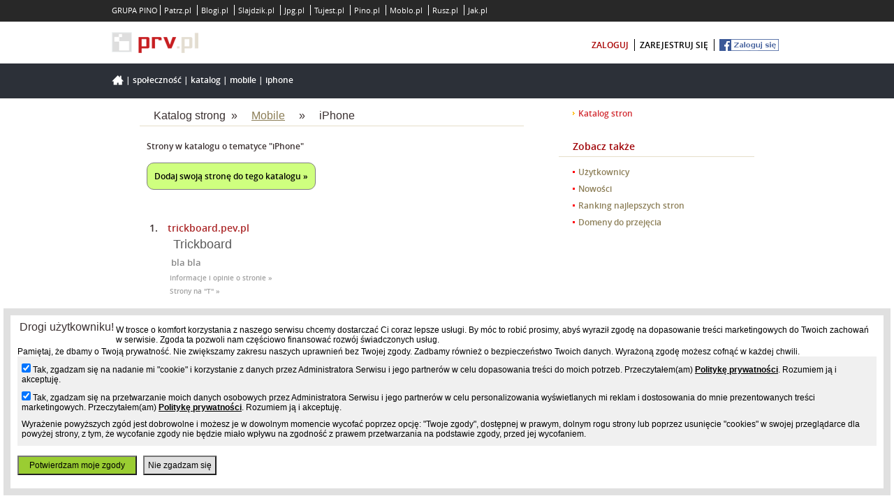

--- FILE ---
content_type: text/html; charset=UTF-8
request_url: https://www.prv.pl/katalog-stron/iphone
body_size: 6460
content:
<!DOCTYPE html PUBLIC "-//W3C//DTD XHTML 1.0 Strict//EN" "http://www.w3.org/TR/xhtml1/DTD/xhtml1-strict.dtd">
<html xmlns="http://www.w3.org/1999/xhtml" xml:lang="pl" lang="pl">
    <head>
        <meta http-equiv="Content-Type" content="text/html; charset=utf-8" />
        <meta http-equiv="Content-Language" content="pl"/>
        <title>iPhone - strona 1</title>
        <meta name="description" content="Lista stron w kategorii: iPhone. Strona 1"/>
        <meta name="keywords" content="Katalogi stron internetowych, darmowy katalog stron, strony www katalog"/>
        <meta name="viewport" content="width=device-width"/>
                    <meta name="robots" content="index,follow"/>
                <meta name="revisit-after" content="3 Days"/>
        <meta name="google-site-verification" content="p-xFQBJs__g9-JPDmRoAOomCrxXjwunFwOBl2PR1e-4" />
        <style type="text/css" title="stylesheet" media="screen">
            @import url(/static/pl/css/new_prv/new-prv-style.css?d=3);@import url(/static/pl/css/new_prv/new-prv-default.css);@import url(/static/pl/css/new_prv/new-vtip.css);@import url(/static/pl/css/new_prv/new-prv-boxes.css);@import url(/static/css/main.css?d=019);@import url(/static/css/main-fixer.css?d=006);@import url(/static/pl/css/new_prv/new-prv-community.css);        </style>
        <script type="text/javascript" src="/static/pl/js/new-prv-jquery-1.3.2.min.js"></script>
        <script type="text/javascript" src="/static/pl/js/new-prv-jquery-1.4.3.min.js"></script>
        <script type="text/javascript" src="/static/pl/js/functionsHandler.js"></script>
        <script type="text/javascript" src="/static/pl/js/infoFlashBox.js?d=2"></script>
        <script type="text/javascript" src="/static/pl/js/new-prv-hover.js"></script>
        <script type="text/javascript" src="/static/pl/js/new-prv-jcarousellite_1.0.1.pack.js"></script>
        <script type="text/javascript" src="/static/pl/js/new-prv-jcarouselsetup.js"></script>
        <script type="text/javascript" src="/static/pl/js/newDomainAvailable.js"></script>
        <script type="text/javascript" src="/static/pl/js/new-prv-scroller.js"></script>
                <script type="text/javascript" src="/static/pl/js/refreshCaptcha.js"></script>
        <script type="text/javascript" src="/static/pl/js/new-prv-speed-domain.js"></script>
        <script type="text/javascript" src="/static/pl/js/new-prv-select-cms.js?d=2"></script>
        <script type="text/javascript" src="/static/pl/js/common.js"></script>
        <script type="text/javascript" src="/static/pl/js/init.js?d=4"></script>
        <script type="text/javascript">
            (function (i, s, o, g, r, a, m) {
                i['GoogleAnalyticsObject'] = r;
                i[r] = i[r] || function () {
                    (i[r].q = i[r].q || []).push(arguments)
                }, i[r].l = 1 * new Date();
                a = s.createElement(o),
                        m = s.getElementsByTagName(o)[0];
                a.async = 1;
                a.src = g;
                m.parentNode.insertBefore(a, m)
            })(window, document, 'script', '//www.google-analytics.com/analytics.js', 'ga');
            ga('create', 'UA-480911-15', 'auto');
            ga('set', 'dimension1', 'main-page');
            ga('set', 'metric1', 'main-page');
            ga('send', 'pageview');
        </script>
        <script type="text/javascript">
            (function () {
                var stats = document.createElement("script");
                stats.type = "text/javascript";
                stats.src = "//stats.grupapino.pl/stats.php?url=www.prv.pl&t=m1&extra=file.js";
                var code = document.getElementsByTagName("script")[0];
                code.parentNode.insertBefore(stats, code);
            })();

        </script>
                    <script src="//ad.prv.pl/rodo.js"></script>
            </head>

    <body class="">
        <noscript><iframe src="//www.googletagmanager.com/ns.html?id=GTM-K2DLWR"
                          height="0" width="0" style="display:none;visibility:hidden"></iframe></noscript>
        <script>(function (w, d, s, l, i) {
                w[l] = w[l] || [];
                w[l].push({'gtm.start':
                            new Date().getTime(), event: 'gtm.js'});
                var f = d.getElementsByTagName(s)[0],
                        j = d.createElement(s), dl = l != 'dataLayer' ? '&l=' + l : '';
                j.async = true;
                j.src =
                        '//www.googletagmanager.com/gtm.js?id=' + i + dl;
                f.parentNode.insertBefore(j, f);
            })(window, document, 'script', 'dataLayer', 'GTM-K2DLWR');</script>
        <script async defer crossorigin="anonymous" src="https://connect.facebook.net/pl_PL/sdk.js#xfbml=1&version=v15.0&appId=538029046403871&autoLogAppEvents=1" nonce="E3mcciEV"></script>
        <div id="main-container">
            <div id="main-header">
                <div id="main-pino-bar">
                    <ul class="default-width">
                        <li>GRUPA PINO</li>
                                                    <li><a href="https://patrz.pl" title="Filmy, muzyka" target="_blank">Patrz.pl</a></li>
                                                    <li><a href="https://www.blogi.pl" title="Darmowe blogi" target="_blank">Blogi.pl</a></li>
                                                    <li><a href="https://slajdzik.pl" title="Pokaz zdjęć, prezentacje multimedialne" target="_blank">Slajdzik.pl</a></li>
                                                    <li><a href="https://www.jpg.pl" title="Darmowe galerie zdjęć" target="_blank">Jpg.pl</a></li>
                                                    <li><a href="https://tujest.pl" title="Strona w minutę za darmo" target="_blank">Tujest.pl</a></li>
                                                    <li><a href="http://www.pino.pl" title="Pino.pl" target="_blank">Pino.pl</a></li>
                                                    <li><a href="http://moblo.pl" title="Moblo" target="_blank">Moblo.pl</a></li>
                                                    <li><a href="http://rusz.pl" title="Rusz głową" target="_blank">Rusz.pl</a></li>
                                                    <li><a href="http://www.jak.pl" title="pytania i odpowiedzi" target="_blank">Jak.pl</a></li>
                                            </ul>
                </div>
                <div id="main-user" class="default-width">
                    <span class="float-left inline-block">
                        <a href="/" title="Darmowy hosting">
                            <span class="inline-block icon-prv-logo"></span>
                        </a>
                        <span class="fb-like-little inline-block">
                            <div class="fb-like" data-href=https://www.facebook.com/prvpl data-width="" data-layout="button_count" data-action="like" data-size="small" data-share="false"></div>
                        </span>
                    </span>
                    <span class="float-right inline-block">
                        <ul>
                                                            <li><a class="color-red" href="https://openid.pino.pl/app/konto-logowanie/site,prv" rel="nofollow">zaloguj</a></li>
                                <li><a href="https://openid.pino.pl/app/konto-rejestracja/site,prv" rel="nofollow">zarejestruj się</a></li>
                                <li><a class="facebook" rel="nofollow" href="https://openid.pino.pl/app/konto-fb/?forward_url=http://www.prv.pl/zaloguj/fb&begin_url=http://www.prv.pl/&sid=prv&auto=1"><img src="/static/img/fblogin.png" alt="Zaloguj/Zarejestruj przez Facebooka"/></a></li>
                                                    </ul>
                    </span>
                </div>
            </div>

            <div id="container">

                <div class="default-site">
                    <div class="header">
                        <div class="default-width">
                            <span class="bread-crumbs"><span class="icon-home inline-block"></span>
                                                                                                                                                        | <a href="/spolecznosc/">Społeczność</a>
                                                                                                                                                                | <a href="/katalog-stron/">Katalog</a>
                                                                                                                                                                | <a href="/katalog-stron/mobile">Mobile</a>
                                                                                                                                                                | <a href="/katalog-stron/iphone">iPhone</a>
                                                                                                                                        </span>
                        </div>
                    </div>
                </div>

                <div class="communicates" id="containerCommunicates">
                                    </div>
                <div id="containerMain">
                    <div class="clear"></div>

                    <div class="clear"></div>

                    <div style="text-align:center;" class="ad750">
                                                     
<!--/* OpenX Javascript Tag v2.8.10 */-->

<script type='text/javascript'><!--//<![CDATA[
   var m3_u = (location.protocol=='https:'?'https://ox2.sterta.pl/www/delivery/ajs.php':'http://ox2.sterta.pl/www/delivery/ajs.php');
   var m3_r = Math.floor(Math.random()*99999999999);
   if (!document.MAX_used) document.MAX_used = ',';
   document.write ("<scr"+"ipt type='text/javascript' src='"+m3_u);
   document.write ("?zoneid=43");
   document.write ('&amp;cb=' + m3_r);
   if (document.MAX_used != ',') document.write ("&amp;exclude=" + document.MAX_used);
   document.write (document.charset ? '&amp;charset='+document.charset : (document.characterSet ? '&amp;charset='+document.characterSet : ''));
   document.write ("&amp;loc=" + escape(window.location));
   if (document.referrer) document.write ("&amp;referer=" + escape(document.referrer));
   if (document.context) document.write ("&context=" + escape(document.context));
   if (document.mmm_fo) document.write ("&amp;mmm_fo=1");
   document.write ("'><\/scr"+"ipt>");
//]]>--></script><noscript><a href='http://ox2.sterta.pl/www/delivery/ck.php?n=aeb1e339&amp;cb=INSERT_RANDOM_NUMBER_HERE' target='_blank'><img src='http://ox2.sterta.pl/www/delivery/avw.php?zoneid=43&amp;cb=INSERT_RANDOM_NUMBER_HERE&amp;n=aeb1e339' border='0' alt='' /></a></noscript>

                                            </div>
<style type="text/css">
    .alphabet li {
        display: inline-block;
        padding: 3px;
    }
    .alphabet .active a {

        font-size: 1.5em;
        color: black;
    }
    .color-bloody {
        color: #9F0005
    }
    .link-promo {
       background-color: #fcfcfc;
       border: 1px solid #e0e0e0;
    }
    .link-promo:after {
        margin: 0px;
        font-size: 0.65em;
        color: #a0a0a0;
        content: 'Link promowany';
        text-align: right;
        vertical-align: top;
        display: inline-block;
        float: right;
    }
</style>
<script type="text/javascript">
    $(document).ready(function () {
        $('.confirm-adult').click(function () {
            if (!confirm("Uwaga!\n\nTa strona nie została jeszcze zmoderowana i może zawierać treści przeznaczone dla osób dorosłych, takie jak materiały erotyczne, treści wulgarne lub obraźliwe.\nPrzechodząc na tę stronę oświadczasz, że czynisz to w pełni świadomie i dobrowolnie.")) {
                return false;
            } else {
                return true;
            }
        });
    });
</script>
<style type="text/css">
            .promo {
                padding: 15px 15px 0px 0px;
                margin-bottom: 20px;
            }
            .promo a {
                padding: 10px;
                border: 1px solid #808080;
                display: inline-block;
                vertical-align: top;
                border-radius: 10px;
                font-size: 1em;
                color: black;
                background-color: #cfff7f;
                text-decoration: none;
            }
            .promo a:hover {
                background-color: yellowgreen;
            }
        </style>
        <script type="text/javascript">
            window.onload = function () {
                var element = document.createElement('div');
                element.setAttribute('class', 'promo');
                element.innerHTML = '<a href="/katalog-linki/1,201" title="Dodaj stronę do katalogu">Dodaj swoją stronę do tego katalogu &raquo;</a>';
                var place = document.getElementsByClassName('sites-catalog')[0];
                place.parentNode.insertBefore(element, place);
            }
        </script>

    <div id="panel-side" class="panel-side">
        <div class="menu">
            <ul>
                <!--li class="first">Społeczność</li-->
                <li class="active"><a href="/katalog-stron/">Katalog stron</a></li>
                <br/>
                <li class="first">Zobacz także</li>
                <li><a href="/uzytkownicy/">Użytkownicy</a></li>
                <li><a href="/nowosci/">Nowości</a></li>
                <li><a href="/ranking/">Ranking najlepszych stron</a></li>
                <li><a href="/domeny-do-przejecia/">Domeny do przejęcia</a></li>
            </ul>

            <div style="text-align:center;">

            </div></div><!-- menu -->			
        <!-- (+)rectangle -->   
        <div id="adv"><div class="box boxOsobie">
                <div class="boxConent">
                     
<script type='text/javascript'><!--//<![CDATA[
   var m3_u = (location.protocol=='https:'?'https://ox2.sterta.pl/www/delivery/ajs.php':'http://ox2.sterta.pl/www/delivery/ajs.php');
   var m3_r = Math.floor(Math.random()*99999999999);
   if (!document.MAX_used) document.MAX_used = ',';
   document.write ("<scr"+"ipt type='text/javascript' src='"+m3_u);
   document.write ("?zoneid=45");
   document.write ('&amp;cb=' + m3_r);
   if (document.MAX_used != ',') document.write ("&amp;exclude=" + document.MAX_used);
   document.write (document.charset ? '&amp;charset='+document.charset : (document.characterSet ? '&amp;charset='+document.characterSet : ''));
   document.write ("&amp;loc=" + escape(window.location));
   if (document.referrer) document.write ("&amp;referer=" + escape(document.referrer));
   if (document.context) document.write ("&context=" + escape(document.context));
   if (document.mmm_fo) document.write ("&amp;mmm_fo=1");
   document.write ("'><\/scr"+"ipt>");
//]]>--></script>

                </div>
            </div><!-- box boxOsobie --></div>
        <!-- (-)rectangle -->
    </div>

    <div id="middle-side" class="middle-side">
        <div class="title">
            <h3>Katalog strong &nbsp;&raquo;</h3>
                            <h3><a href="/katalog-stron/mobile" style="text-decoration: underline;">Mobile</a></h3><h3>&raquo;</h3>
                        <h2>iPhone</h2></div>
                    <div class="boxContent boxCommunity boxCommunityCatalogue">
                <div class="catalouge">
                    <div class="search-box"></div>
                    <div id="cat">
                        <div class="bbtext">
                            <p class="bold">Strony w katalogu o tematyce "iPhone"</p>
                            <ol class="sites-catalog">
                                                                                                                                            <li> 
                                            <a title="trickboard" href="http://trickboard.pev.pl" class="new-window" target="_blank">trickboard.pev.pl</a>
                                            <div class="clear"></div>
                                            <h2 class="help-tag-4">Trickboard</h2>
                                            <div class="clear"></div>
                                            <div class="help-tag-2">bla bla</div>
                                            <a class="help-tag-1" href="/info/domena,trickboard.pev.pl" title="Dodaj opinię o stronie">Informacje i opinie o stronie &raquo;</a>
                                                                                            <br/>
                                                <a class="help-tag-1" href="/katalog-stron-alfabetyczny/t" title="Katalog alfabetyczny stron - T">Strony na "T" &raquo;</a>
                                                                                    </li>
                                                                            <li> 
                                            <a title="szpont1234" href="http://szpont1234.htw.pl" class="new-window" target="_blank">szpont1234.htw.pl</a>
                                            <div class="clear"></div>
                                            <h2 class="help-tag-4">szpont1234</h2>
                                            <div class="clear"></div>
                                            <div class="help-tag-2">szpont1234</div>
                                            <a class="help-tag-1" href="/info/domena,szpont1234.htw.pl" title="Dodaj opinię o stronie">Informacje i opinie o stronie &raquo;</a>
                                                                                            <br/>
                                                <a class="help-tag-1" href="/katalog-stron-alfabetyczny/s" title="Katalog alfabetyczny stron - S">Strony na "S" &raquo;</a>
                                                                                    </li>
                                                                            <li> 
                                            <a title="ppinfo2137" href="http://ppinfo2137.xlx.pl" class="new-window" target="_blank">ppinfo2137.xlx.pl</a>
                                            <div class="clear"></div>
                                            <h2 class="help-tag-4">ppinfo2137</h2>
                                            <div class="clear"></div>
                                            <div class="help-tag-2">strona szkolna</div>
                                            <a class="help-tag-1" href="/info/domena,ppinfo2137.xlx.pl" title="Dodaj opinię o stronie">Informacje i opinie o stronie &raquo;</a>
                                                                                            <br/>
                                                <a class="help-tag-1" href="/katalog-stron-alfabetyczny/p" title="Katalog alfabetyczny stron - P">Strony na "P" &raquo;</a>
                                                                                    </li>
                                                                            <li> 
                                            <a title="wojestrona" href="https://wojestrona.refy.pl" class="new-window" target="_blank">wojestrona.refy.pl</a>
                                            <div class="clear"></div>
                                            <h2 class="help-tag-4">moja strona</h2>
                                            <div class="clear"></div>
                                            <div class="help-tag-2">Strona eksperyment społeczny wykorzystywana na cele edukacyjne informatyczne</div>
                                            <a class="help-tag-1" href="/info/domena,wojestrona.refy.pl" title="Dodaj opinię o stronie">Informacje i opinie o stronie &raquo;</a>
                                                                                            <br/>
                                                <a class="help-tag-1" href="/katalog-stron-alfabetyczny/w" title="Katalog alfabetyczny stron - W">Strony na "W" &raquo;</a>
                                                                                    </li>
                                                                            <li> 
                                            <a title="jasiak" href="https://jasiak.refy.pl" class="new-window" target="_blank">jasiak.refy.pl</a>
                                            <div class="clear"></div>
                                            <h2 class="help-tag-4">jasiak</h2>
                                            <div class="clear"></div>
                                            <div class="help-tag-2">ostra bita</div>
                                            <a class="help-tag-1" href="/info/domena,jasiak.refy.pl" title="Dodaj opinię o stronie">Informacje i opinie o stronie &raquo;</a>
                                                                                            <br/>
                                                <a class="help-tag-1" href="/katalog-stron-alfabetyczny/j" title="Katalog alfabetyczny stron - J">Strony na "J" &raquo;</a>
                                                                                    </li>
                                                                            <li> 
                                            <a title="stronatytusa" href="http://stronatytusa.xlx.pl" class="new-window" target="_blank">stronatytusa.xlx.pl</a>
                                            <div class="clear"></div>
                                            <h2 class="help-tag-4">TytusaStrona</h2>
                                            <div class="clear"></div>
                                            <div class="help-tag-2">stronatytusa szkolna</div>
                                            <a class="help-tag-1" href="/info/domena,stronatytusa.xlx.pl" title="Dodaj opinię o stronie">Informacje i opinie o stronie &raquo;</a>
                                                                                            <br/>
                                                <a class="help-tag-1" href="/katalog-stron-alfabetyczny/s" title="Katalog alfabetyczny stron - S">Strony na "S" &raquo;</a>
                                                                                    </li>
                                                                            <li> 
                                            <a title="mobywatelgg" href="http://mobywatelgg.prv.pl" class="new-window" target="_blank">mobywatelgg.prv.pl</a>
                                            <div class="clear"></div>
                                            <h2 class="help-tag-4">mObywatel</h2>
                                            <div class="clear"></div>
                                            <div class="help-tag-2">mObywatel legit</div>
                                            <a class="help-tag-1" href="/info/domena,mobywatelgg.prv.pl" title="Dodaj opinię o stronie">Informacje i opinie o stronie &raquo;</a>
                                                                                            <br/>
                                                <a class="help-tag-1" href="/katalog-stron-alfabetyczny/m" title="Katalog alfabetyczny stron - M">Strony na "M" &raquo;</a>
                                                                                    </li>
                                                                            <li> 
                                            <a title="jacuzzi" href="https://jacuzzi.xlx.pl" class="new-window" target="_blank">jacuzzi.xlx.pl</a>
                                            <div class="clear"></div>
                                            <h2 class="help-tag-4">jacuzzi</h2>
                                            <div class="clear"></div>
                                            <div class="help-tag-2">jacuzzi sterownik maks lochow</div>
                                            <a class="help-tag-1" href="/info/domena,jacuzzi.xlx.pl" title="Dodaj opinię o stronie">Informacje i opinie o stronie &raquo;</a>
                                                                                            <br/>
                                                <a class="help-tag-1" href="/katalog-stron-alfabetyczny/j" title="Katalog alfabetyczny stron - J">Strony na "J" &raquo;</a>
                                                                                    </li>
                                                                            <li> 
                                            <a title="juliacarter" href="https://juliacarter.opx.pl" class="new-window" target="_blank">juliacarter.opx.pl</a>
                                            <div class="clear"></div>
                                            <h2 class="help-tag-4">juliacarter</h2>
                                            <div class="clear"></div>
                                            <div class="help-tag-2">Moja strona</div>
                                            <a class="help-tag-1" href="/info/domena,juliacarter.opx.pl" title="Dodaj opinię o stronie">Informacje i opinie o stronie &raquo;</a>
                                                                                            <br/>
                                                <a class="help-tag-1" href="/katalog-stron-alfabetyczny/j" title="Katalog alfabetyczny stron - J">Strony na "J" &raquo;</a>
                                                                                    </li>
                                                                            <li> 
                                            <a title="webhookdiscord" href="http://webhookdiscord.prv.pl" class="new-window" target="_blank">webhookdiscord.prv.pl</a>
                                            <div class="clear"></div>
                                            <h2 class="help-tag-4">webhookdiscord</h2>
                                            <div class="clear"></div>
                                            <div class="help-tag-2">webhookdiscord</div>
                                            <a class="help-tag-1" href="/info/domena,webhookdiscord.prv.pl" title="Dodaj opinię o stronie">Informacje i opinie o stronie &raquo;</a>
                                                                                            <br/>
                                                <a class="help-tag-1" href="/katalog-stron-alfabetyczny/w" title="Katalog alfabetyczny stron - W">Strony na "W" &raquo;</a>
                                                                                    </li>
                                                                                                </ol>
                        </div>
                    </div>
                </div>
                <div><div align="center">
                        <div id="pager">

                            <a class="una" title="Poprzednia">&laquo;</a><span class="current">1</span><a class="elem" href="/katalog-stron/iphone,strona,2">2</a><a class="elem" href="/katalog-stron/iphone,strona,3">3</a><a class="elem">...</a><a class="nav" href="/katalog-stron/iphone,strona,2" title="Następna">&raquo;</a><a class="elem" href="/katalog-stron/iphone,strona,11">Ostatnia</a>                        </div>
                    </div>
                </div>
            </div>
            </div>


</div>
</div>
<div id="main-sticky"></div>
</div>
<div id="main-footer">
    <div class="default-width first-line">
        <div class="float-left">
            <span class="icon-pino-logo inline-block"></span>
            <h1>Darmowe domeny, darmowy hosting www</h1>
            Darmowe serwery www. Darmowe strony internetowe, bez opłat.
            Hosting Wordpress za darmo, serwer PHP.
            Domeny za darmo, hosting www.
        </div>
        <div class="float-right">
            <div class="box">
                <h3 class="color-red">PRV.pl</h3>
                <ul>
                    <li><a href="https://grupapino.blogi.pl/kategoria,prv.pl.html">Blog</a></li>
                    <li><a href="/pomoc/">Pomoc</a></li>
                    <li><a href="/katalog-stron/">Katalog stron</a></li>
                    <li><a href="http://grupapino.pl/pages-regulamin/" rel="nofollow" target="_blank">Regulamin</a></li>
                    <li><a href="http://grupapino.pl/pages-polityka/" rel="nofollow" target="_blank">Polityka prywatności</a></li>
                </ul>
            </div>
            <div class="box">
                <h3 class="color-red">Grupa Pino</h3>
                <ul>
                    <li><a href="http://grupapino.pl/default-reklama/" rel="nofollow" target="_blank">Reklama</a></li>
                    <li><a href="http://www.pino.pl/pages-pino/" rel="nofollow" target="_blank">O Pino</a></li>
                    <li><a href="/kontakt/" rel="nofollow">Kontakt</a></li>
                </ul>
            </div>
            <div class="box">
                <h3 class="color-red">Polecane strony</h3>
                <ul>
                    <li><a href="https://www.blogi.pl" rel="nofollow" target="_blank">Blogi</a></li>
                    <li><a href="https://tujest.pl" rel="nofollow" target="_blank">Szybkie strony</a></li>
                    <li><a href="https://www.jpg.pl" rel="nofollow" target="_blank">Darmowe galerie</a></li>
                </ul>
            </div>
        </div>
    </div>
    <div class="default-width second-line">
        <div class="float-left">
            Wszelkie prawa zastrzeżone &copy; 2013-2026 PRV.pl
        </div>
    </div>
</div>
                    <div class="ad750">
                    </div>
    </body>
</html>